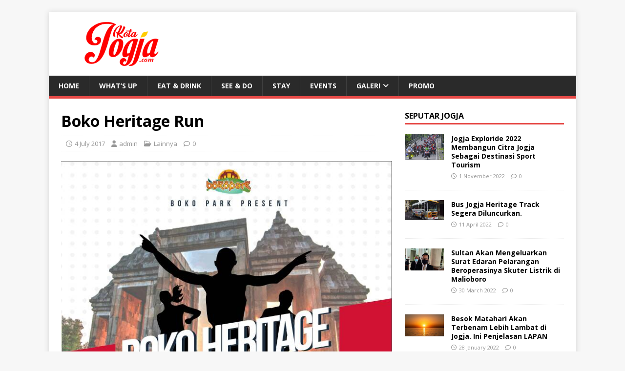

--- FILE ---
content_type: text/html; charset=UTF-8
request_url: https://www.kotajogja.com/8229/boko-heritage-run/
body_size: 10400
content:
<!DOCTYPE html>
<html class="no-js" lang="en-US">
<head>
<meta charset="UTF-8">
<meta name="viewport" content="width=device-width, initial-scale=1.0">
<link rel="profile" href="http://gmpg.org/xfn/11" />
<link rel="pingback" href="https://www.kotajogja.com/xmlrpc.php" />
<meta name='robots' content='index, follow, max-image-preview:large, max-snippet:-1, max-video-preview:-1' />

	<!-- This site is optimized with the Yoast SEO plugin v23.3 - https://yoast.com/wordpress/plugins/seo/ -->
	<title>Boko Heritage Run - kotajogja.com</title>
	<link rel="canonical" href="https://www.kotajogja.com/8229/boko-heritage-run/" />
	<meta property="og:locale" content="en_US" />
	<meta property="og:type" content="article" />
	<meta property="og:title" content="Boko Heritage Run - kotajogja.com" />
	<meta property="og:description" content="Boko Heritage Run Sunday, 10 September 2017 | Start from 06.00 AM @ Parking Area Ratu Boko Ticket Price : 40K 20 May &#8211; 20 [...]" />
	<meta property="og:url" content="https://www.kotajogja.com/8229/boko-heritage-run/" />
	<meta property="og:site_name" content="kotajogja.com" />
	<meta property="article:author" content="https://www.facebook.com/kotajogjacom/" />
	<meta property="article:published_time" content="2017-07-04T09:25:20+00:00" />
	<meta property="og:image" content="https://www.kotajogja.com/wp-content/uploads/2017/07/boko-heritage-run-1.jpg" />
	<meta property="og:image:width" content="692" />
	<meta property="og:image:height" content="975" />
	<meta property="og:image:type" content="image/jpeg" />
	<meta name="author" content="admin" />
	<meta name="twitter:card" content="summary_large_image" />
	<meta name="twitter:creator" content="@https://twitter.com/kota_jogja" />
	<meta name="twitter:label1" content="Written by" />
	<meta name="twitter:data1" content="admin" />
	<script type="application/ld+json" class="yoast-schema-graph">{"@context":"https://schema.org","@graph":[{"@type":"Article","@id":"https://www.kotajogja.com/8229/boko-heritage-run/#article","isPartOf":{"@id":"https://www.kotajogja.com/8229/boko-heritage-run/"},"author":{"name":"admin","@id":"https://www.kotajogja.com/#/schema/person/be5c4349ed520440670dcb0d2c2a45c3"},"headline":"Boko Heritage Run","datePublished":"2017-07-04T09:25:20+00:00","dateModified":"2017-07-04T09:25:20+00:00","mainEntityOfPage":{"@id":"https://www.kotajogja.com/8229/boko-heritage-run/"},"wordCount":35,"publisher":{"@id":"https://www.kotajogja.com/#organization"},"image":{"@id":"https://www.kotajogja.com/8229/boko-heritage-run/#primaryimage"},"thumbnailUrl":"https://www.kotajogja.com/wp-content/uploads/2017/07/boko-heritage-run-1.jpg","keywords":["event jogja"],"articleSection":["Lainnya"],"inLanguage":"en-US"},{"@type":"WebPage","@id":"https://www.kotajogja.com/8229/boko-heritage-run/","url":"https://www.kotajogja.com/8229/boko-heritage-run/","name":"Boko Heritage Run - kotajogja.com","isPartOf":{"@id":"https://www.kotajogja.com/#website"},"primaryImageOfPage":{"@id":"https://www.kotajogja.com/8229/boko-heritage-run/#primaryimage"},"image":{"@id":"https://www.kotajogja.com/8229/boko-heritage-run/#primaryimage"},"thumbnailUrl":"https://www.kotajogja.com/wp-content/uploads/2017/07/boko-heritage-run-1.jpg","datePublished":"2017-07-04T09:25:20+00:00","dateModified":"2017-07-04T09:25:20+00:00","breadcrumb":{"@id":"https://www.kotajogja.com/8229/boko-heritage-run/#breadcrumb"},"inLanguage":"en-US","potentialAction":[{"@type":"ReadAction","target":["https://www.kotajogja.com/8229/boko-heritage-run/"]}]},{"@type":"ImageObject","inLanguage":"en-US","@id":"https://www.kotajogja.com/8229/boko-heritage-run/#primaryimage","url":"https://www.kotajogja.com/wp-content/uploads/2017/07/boko-heritage-run-1.jpg","contentUrl":"https://www.kotajogja.com/wp-content/uploads/2017/07/boko-heritage-run-1.jpg","width":692,"height":975,"caption":"boko heritage run"},{"@type":"BreadcrumbList","@id":"https://www.kotajogja.com/8229/boko-heritage-run/#breadcrumb","itemListElement":[{"@type":"ListItem","position":1,"name":"Beranda","item":"https://www.kotajogja.com/"},{"@type":"ListItem","position":2,"name":"Boko Heritage Run"}]},{"@type":"WebSite","@id":"https://www.kotajogja.com/#website","url":"https://www.kotajogja.com/","name":"kotajogja.com","description":"Portal Informasi Jogja Terlengkap","publisher":{"@id":"https://www.kotajogja.com/#organization"},"potentialAction":[{"@type":"SearchAction","target":{"@type":"EntryPoint","urlTemplate":"https://www.kotajogja.com/?s={search_term_string}"},"query-input":"required name=search_term_string"}],"inLanguage":"en-US"},{"@type":"Organization","@id":"https://www.kotajogja.com/#organization","name":"Kotajogja.com","url":"https://www.kotajogja.com/","logo":{"@type":"ImageObject","inLanguage":"en-US","@id":"https://www.kotajogja.com/#/schema/logo/image/","url":"https://www.kotajogja.com/wp-content/uploads/2017/03/logo-kotajogja-kecil.jpg","contentUrl":"https://www.kotajogja.com/wp-content/uploads/2017/03/logo-kotajogja-kecil.jpg","width":174,"height":109,"caption":"Kotajogja.com"},"image":{"@id":"https://www.kotajogja.com/#/schema/logo/image/"}},{"@type":"Person","@id":"https://www.kotajogja.com/#/schema/person/be5c4349ed520440670dcb0d2c2a45c3","name":"admin","image":{"@type":"ImageObject","inLanguage":"en-US","@id":"https://www.kotajogja.com/#/schema/person/image/","url":"https://secure.gravatar.com/avatar/e32bffc2fbe14c2de780c7ec6966d1c3?s=96&d=mm&r=g","contentUrl":"https://secure.gravatar.com/avatar/e32bffc2fbe14c2de780c7ec6966d1c3?s=96&d=mm&r=g","caption":"admin"},"description":"Tim Redaksi Kotajogja.com | yang mengelola semua konten di kotajogja.com | Untuk saran berkaitan dengan konten silahkan japri via email : kotajogjacom@gmail.com","sameAs":["https://www.kotajogja.com","https://www.facebook.com/kotajogjacom/","https://x.com/https://twitter.com/kota_jogja"],"url":"https://www.kotajogja.com/author/admin/"}]}</script>
	<!-- / Yoast SEO plugin. -->


<link rel='dns-prefetch' href='//fonts.googleapis.com' />
<link rel="alternate" type="application/rss+xml" title="kotajogja.com &raquo; Feed" href="https://www.kotajogja.com/feed/" />
<link rel="alternate" type="application/rss+xml" title="kotajogja.com &raquo; Comments Feed" href="https://www.kotajogja.com/comments/feed/" />
<link rel="alternate" type="application/rss+xml" title="kotajogja.com &raquo; Boko Heritage Run Comments Feed" href="https://www.kotajogja.com/8229/boko-heritage-run/feed/" />
<script type="text/javascript">
/* <![CDATA[ */
window._wpemojiSettings = {"baseUrl":"https:\/\/s.w.org\/images\/core\/emoji\/15.0.3\/72x72\/","ext":".png","svgUrl":"https:\/\/s.w.org\/images\/core\/emoji\/15.0.3\/svg\/","svgExt":".svg","source":{"concatemoji":"https:\/\/www.kotajogja.com\/wp-includes\/js\/wp-emoji-release.min.js?ver=6.6.1"}};
/*! This file is auto-generated */
!function(i,n){var o,s,e;function c(e){try{var t={supportTests:e,timestamp:(new Date).valueOf()};sessionStorage.setItem(o,JSON.stringify(t))}catch(e){}}function p(e,t,n){e.clearRect(0,0,e.canvas.width,e.canvas.height),e.fillText(t,0,0);var t=new Uint32Array(e.getImageData(0,0,e.canvas.width,e.canvas.height).data),r=(e.clearRect(0,0,e.canvas.width,e.canvas.height),e.fillText(n,0,0),new Uint32Array(e.getImageData(0,0,e.canvas.width,e.canvas.height).data));return t.every(function(e,t){return e===r[t]})}function u(e,t,n){switch(t){case"flag":return n(e,"\ud83c\udff3\ufe0f\u200d\u26a7\ufe0f","\ud83c\udff3\ufe0f\u200b\u26a7\ufe0f")?!1:!n(e,"\ud83c\uddfa\ud83c\uddf3","\ud83c\uddfa\u200b\ud83c\uddf3")&&!n(e,"\ud83c\udff4\udb40\udc67\udb40\udc62\udb40\udc65\udb40\udc6e\udb40\udc67\udb40\udc7f","\ud83c\udff4\u200b\udb40\udc67\u200b\udb40\udc62\u200b\udb40\udc65\u200b\udb40\udc6e\u200b\udb40\udc67\u200b\udb40\udc7f");case"emoji":return!n(e,"\ud83d\udc26\u200d\u2b1b","\ud83d\udc26\u200b\u2b1b")}return!1}function f(e,t,n){var r="undefined"!=typeof WorkerGlobalScope&&self instanceof WorkerGlobalScope?new OffscreenCanvas(300,150):i.createElement("canvas"),a=r.getContext("2d",{willReadFrequently:!0}),o=(a.textBaseline="top",a.font="600 32px Arial",{});return e.forEach(function(e){o[e]=t(a,e,n)}),o}function t(e){var t=i.createElement("script");t.src=e,t.defer=!0,i.head.appendChild(t)}"undefined"!=typeof Promise&&(o="wpEmojiSettingsSupports",s=["flag","emoji"],n.supports={everything:!0,everythingExceptFlag:!0},e=new Promise(function(e){i.addEventListener("DOMContentLoaded",e,{once:!0})}),new Promise(function(t){var n=function(){try{var e=JSON.parse(sessionStorage.getItem(o));if("object"==typeof e&&"number"==typeof e.timestamp&&(new Date).valueOf()<e.timestamp+604800&&"object"==typeof e.supportTests)return e.supportTests}catch(e){}return null}();if(!n){if("undefined"!=typeof Worker&&"undefined"!=typeof OffscreenCanvas&&"undefined"!=typeof URL&&URL.createObjectURL&&"undefined"!=typeof Blob)try{var e="postMessage("+f.toString()+"("+[JSON.stringify(s),u.toString(),p.toString()].join(",")+"));",r=new Blob([e],{type:"text/javascript"}),a=new Worker(URL.createObjectURL(r),{name:"wpTestEmojiSupports"});return void(a.onmessage=function(e){c(n=e.data),a.terminate(),t(n)})}catch(e){}c(n=f(s,u,p))}t(n)}).then(function(e){for(var t in e)n.supports[t]=e[t],n.supports.everything=n.supports.everything&&n.supports[t],"flag"!==t&&(n.supports.everythingExceptFlag=n.supports.everythingExceptFlag&&n.supports[t]);n.supports.everythingExceptFlag=n.supports.everythingExceptFlag&&!n.supports.flag,n.DOMReady=!1,n.readyCallback=function(){n.DOMReady=!0}}).then(function(){return e}).then(function(){var e;n.supports.everything||(n.readyCallback(),(e=n.source||{}).concatemoji?t(e.concatemoji):e.wpemoji&&e.twemoji&&(t(e.twemoji),t(e.wpemoji)))}))}((window,document),window._wpemojiSettings);
/* ]]> */
</script>
<style id='wp-emoji-styles-inline-css' type='text/css'>

	img.wp-smiley, img.emoji {
		display: inline !important;
		border: none !important;
		box-shadow: none !important;
		height: 1em !important;
		width: 1em !important;
		margin: 0 0.07em !important;
		vertical-align: -0.1em !important;
		background: none !important;
		padding: 0 !important;
	}
</style>
<link rel='stylesheet' id='wp-block-library-css' href='https://www.kotajogja.com/wp-includes/css/dist/block-library/style.min.css?ver=6.6.1' type='text/css' media='all' />
<style id='classic-theme-styles-inline-css' type='text/css'>
/*! This file is auto-generated */
.wp-block-button__link{color:#fff;background-color:#32373c;border-radius:9999px;box-shadow:none;text-decoration:none;padding:calc(.667em + 2px) calc(1.333em + 2px);font-size:1.125em}.wp-block-file__button{background:#32373c;color:#fff;text-decoration:none}
</style>
<style id='global-styles-inline-css' type='text/css'>
:root{--wp--preset--aspect-ratio--square: 1;--wp--preset--aspect-ratio--4-3: 4/3;--wp--preset--aspect-ratio--3-4: 3/4;--wp--preset--aspect-ratio--3-2: 3/2;--wp--preset--aspect-ratio--2-3: 2/3;--wp--preset--aspect-ratio--16-9: 16/9;--wp--preset--aspect-ratio--9-16: 9/16;--wp--preset--color--black: #000000;--wp--preset--color--cyan-bluish-gray: #abb8c3;--wp--preset--color--white: #ffffff;--wp--preset--color--pale-pink: #f78da7;--wp--preset--color--vivid-red: #cf2e2e;--wp--preset--color--luminous-vivid-orange: #ff6900;--wp--preset--color--luminous-vivid-amber: #fcb900;--wp--preset--color--light-green-cyan: #7bdcb5;--wp--preset--color--vivid-green-cyan: #00d084;--wp--preset--color--pale-cyan-blue: #8ed1fc;--wp--preset--color--vivid-cyan-blue: #0693e3;--wp--preset--color--vivid-purple: #9b51e0;--wp--preset--gradient--vivid-cyan-blue-to-vivid-purple: linear-gradient(135deg,rgba(6,147,227,1) 0%,rgb(155,81,224) 100%);--wp--preset--gradient--light-green-cyan-to-vivid-green-cyan: linear-gradient(135deg,rgb(122,220,180) 0%,rgb(0,208,130) 100%);--wp--preset--gradient--luminous-vivid-amber-to-luminous-vivid-orange: linear-gradient(135deg,rgba(252,185,0,1) 0%,rgba(255,105,0,1) 100%);--wp--preset--gradient--luminous-vivid-orange-to-vivid-red: linear-gradient(135deg,rgba(255,105,0,1) 0%,rgb(207,46,46) 100%);--wp--preset--gradient--very-light-gray-to-cyan-bluish-gray: linear-gradient(135deg,rgb(238,238,238) 0%,rgb(169,184,195) 100%);--wp--preset--gradient--cool-to-warm-spectrum: linear-gradient(135deg,rgb(74,234,220) 0%,rgb(151,120,209) 20%,rgb(207,42,186) 40%,rgb(238,44,130) 60%,rgb(251,105,98) 80%,rgb(254,248,76) 100%);--wp--preset--gradient--blush-light-purple: linear-gradient(135deg,rgb(255,206,236) 0%,rgb(152,150,240) 100%);--wp--preset--gradient--blush-bordeaux: linear-gradient(135deg,rgb(254,205,165) 0%,rgb(254,45,45) 50%,rgb(107,0,62) 100%);--wp--preset--gradient--luminous-dusk: linear-gradient(135deg,rgb(255,203,112) 0%,rgb(199,81,192) 50%,rgb(65,88,208) 100%);--wp--preset--gradient--pale-ocean: linear-gradient(135deg,rgb(255,245,203) 0%,rgb(182,227,212) 50%,rgb(51,167,181) 100%);--wp--preset--gradient--electric-grass: linear-gradient(135deg,rgb(202,248,128) 0%,rgb(113,206,126) 100%);--wp--preset--gradient--midnight: linear-gradient(135deg,rgb(2,3,129) 0%,rgb(40,116,252) 100%);--wp--preset--font-size--small: 13px;--wp--preset--font-size--medium: 20px;--wp--preset--font-size--large: 36px;--wp--preset--font-size--x-large: 42px;--wp--preset--spacing--20: 0.44rem;--wp--preset--spacing--30: 0.67rem;--wp--preset--spacing--40: 1rem;--wp--preset--spacing--50: 1.5rem;--wp--preset--spacing--60: 2.25rem;--wp--preset--spacing--70: 3.38rem;--wp--preset--spacing--80: 5.06rem;--wp--preset--shadow--natural: 6px 6px 9px rgba(0, 0, 0, 0.2);--wp--preset--shadow--deep: 12px 12px 50px rgba(0, 0, 0, 0.4);--wp--preset--shadow--sharp: 6px 6px 0px rgba(0, 0, 0, 0.2);--wp--preset--shadow--outlined: 6px 6px 0px -3px rgba(255, 255, 255, 1), 6px 6px rgba(0, 0, 0, 1);--wp--preset--shadow--crisp: 6px 6px 0px rgba(0, 0, 0, 1);}:where(.is-layout-flex){gap: 0.5em;}:where(.is-layout-grid){gap: 0.5em;}body .is-layout-flex{display: flex;}.is-layout-flex{flex-wrap: wrap;align-items: center;}.is-layout-flex > :is(*, div){margin: 0;}body .is-layout-grid{display: grid;}.is-layout-grid > :is(*, div){margin: 0;}:where(.wp-block-columns.is-layout-flex){gap: 2em;}:where(.wp-block-columns.is-layout-grid){gap: 2em;}:where(.wp-block-post-template.is-layout-flex){gap: 1.25em;}:where(.wp-block-post-template.is-layout-grid){gap: 1.25em;}.has-black-color{color: var(--wp--preset--color--black) !important;}.has-cyan-bluish-gray-color{color: var(--wp--preset--color--cyan-bluish-gray) !important;}.has-white-color{color: var(--wp--preset--color--white) !important;}.has-pale-pink-color{color: var(--wp--preset--color--pale-pink) !important;}.has-vivid-red-color{color: var(--wp--preset--color--vivid-red) !important;}.has-luminous-vivid-orange-color{color: var(--wp--preset--color--luminous-vivid-orange) !important;}.has-luminous-vivid-amber-color{color: var(--wp--preset--color--luminous-vivid-amber) !important;}.has-light-green-cyan-color{color: var(--wp--preset--color--light-green-cyan) !important;}.has-vivid-green-cyan-color{color: var(--wp--preset--color--vivid-green-cyan) !important;}.has-pale-cyan-blue-color{color: var(--wp--preset--color--pale-cyan-blue) !important;}.has-vivid-cyan-blue-color{color: var(--wp--preset--color--vivid-cyan-blue) !important;}.has-vivid-purple-color{color: var(--wp--preset--color--vivid-purple) !important;}.has-black-background-color{background-color: var(--wp--preset--color--black) !important;}.has-cyan-bluish-gray-background-color{background-color: var(--wp--preset--color--cyan-bluish-gray) !important;}.has-white-background-color{background-color: var(--wp--preset--color--white) !important;}.has-pale-pink-background-color{background-color: var(--wp--preset--color--pale-pink) !important;}.has-vivid-red-background-color{background-color: var(--wp--preset--color--vivid-red) !important;}.has-luminous-vivid-orange-background-color{background-color: var(--wp--preset--color--luminous-vivid-orange) !important;}.has-luminous-vivid-amber-background-color{background-color: var(--wp--preset--color--luminous-vivid-amber) !important;}.has-light-green-cyan-background-color{background-color: var(--wp--preset--color--light-green-cyan) !important;}.has-vivid-green-cyan-background-color{background-color: var(--wp--preset--color--vivid-green-cyan) !important;}.has-pale-cyan-blue-background-color{background-color: var(--wp--preset--color--pale-cyan-blue) !important;}.has-vivid-cyan-blue-background-color{background-color: var(--wp--preset--color--vivid-cyan-blue) !important;}.has-vivid-purple-background-color{background-color: var(--wp--preset--color--vivid-purple) !important;}.has-black-border-color{border-color: var(--wp--preset--color--black) !important;}.has-cyan-bluish-gray-border-color{border-color: var(--wp--preset--color--cyan-bluish-gray) !important;}.has-white-border-color{border-color: var(--wp--preset--color--white) !important;}.has-pale-pink-border-color{border-color: var(--wp--preset--color--pale-pink) !important;}.has-vivid-red-border-color{border-color: var(--wp--preset--color--vivid-red) !important;}.has-luminous-vivid-orange-border-color{border-color: var(--wp--preset--color--luminous-vivid-orange) !important;}.has-luminous-vivid-amber-border-color{border-color: var(--wp--preset--color--luminous-vivid-amber) !important;}.has-light-green-cyan-border-color{border-color: var(--wp--preset--color--light-green-cyan) !important;}.has-vivid-green-cyan-border-color{border-color: var(--wp--preset--color--vivid-green-cyan) !important;}.has-pale-cyan-blue-border-color{border-color: var(--wp--preset--color--pale-cyan-blue) !important;}.has-vivid-cyan-blue-border-color{border-color: var(--wp--preset--color--vivid-cyan-blue) !important;}.has-vivid-purple-border-color{border-color: var(--wp--preset--color--vivid-purple) !important;}.has-vivid-cyan-blue-to-vivid-purple-gradient-background{background: var(--wp--preset--gradient--vivid-cyan-blue-to-vivid-purple) !important;}.has-light-green-cyan-to-vivid-green-cyan-gradient-background{background: var(--wp--preset--gradient--light-green-cyan-to-vivid-green-cyan) !important;}.has-luminous-vivid-amber-to-luminous-vivid-orange-gradient-background{background: var(--wp--preset--gradient--luminous-vivid-amber-to-luminous-vivid-orange) !important;}.has-luminous-vivid-orange-to-vivid-red-gradient-background{background: var(--wp--preset--gradient--luminous-vivid-orange-to-vivid-red) !important;}.has-very-light-gray-to-cyan-bluish-gray-gradient-background{background: var(--wp--preset--gradient--very-light-gray-to-cyan-bluish-gray) !important;}.has-cool-to-warm-spectrum-gradient-background{background: var(--wp--preset--gradient--cool-to-warm-spectrum) !important;}.has-blush-light-purple-gradient-background{background: var(--wp--preset--gradient--blush-light-purple) !important;}.has-blush-bordeaux-gradient-background{background: var(--wp--preset--gradient--blush-bordeaux) !important;}.has-luminous-dusk-gradient-background{background: var(--wp--preset--gradient--luminous-dusk) !important;}.has-pale-ocean-gradient-background{background: var(--wp--preset--gradient--pale-ocean) !important;}.has-electric-grass-gradient-background{background: var(--wp--preset--gradient--electric-grass) !important;}.has-midnight-gradient-background{background: var(--wp--preset--gradient--midnight) !important;}.has-small-font-size{font-size: var(--wp--preset--font-size--small) !important;}.has-medium-font-size{font-size: var(--wp--preset--font-size--medium) !important;}.has-large-font-size{font-size: var(--wp--preset--font-size--large) !important;}.has-x-large-font-size{font-size: var(--wp--preset--font-size--x-large) !important;}
:where(.wp-block-post-template.is-layout-flex){gap: 1.25em;}:where(.wp-block-post-template.is-layout-grid){gap: 1.25em;}
:where(.wp-block-columns.is-layout-flex){gap: 2em;}:where(.wp-block-columns.is-layout-grid){gap: 2em;}
:root :where(.wp-block-pullquote){font-size: 1.5em;line-height: 1.6;}
</style>
<link rel='stylesheet' id='mh-google-fonts-css' href='https://fonts.googleapis.com/css?family=Open+Sans:400,400italic,700,600' type='text/css' media='all' />
<link rel='stylesheet' id='mh-magazine-lite-css' href='https://www.kotajogja.com/wp-content/themes/mh-magazine-lite/style.css?ver=2.10.0' type='text/css' media='all' />
<link rel='stylesheet' id='mh-font-awesome-css' href='https://www.kotajogja.com/wp-content/themes/mh-magazine-lite/includes/font-awesome.min.css' type='text/css' media='all' />
<script type="text/javascript" src="https://www.kotajogja.com/wp-includes/js/jquery/jquery.min.js?ver=3.7.1" id="jquery-core-js"></script>
<script type="text/javascript" src="https://www.kotajogja.com/wp-includes/js/jquery/jquery-migrate.min.js?ver=3.4.1" id="jquery-migrate-js"></script>
<script type="text/javascript" id="mh-scripts-js-extra">
/* <![CDATA[ */
var mh_magazine = {"text":{"toggle_menu":"Toggle Menu"}};
/* ]]> */
</script>
<script type="text/javascript" src="https://www.kotajogja.com/wp-content/themes/mh-magazine-lite/js/scripts.js?ver=2.10.0" id="mh-scripts-js"></script>
<link rel="https://api.w.org/" href="https://www.kotajogja.com/wp-json/" /><link rel="alternate" title="JSON" type="application/json" href="https://www.kotajogja.com/wp-json/wp/v2/posts/8229" /><link rel="EditURI" type="application/rsd+xml" title="RSD" href="https://www.kotajogja.com/xmlrpc.php?rsd" />
<link rel='shortlink' href='https://www.kotajogja.com/?p=8229' />
<link rel="alternate" title="oEmbed (JSON)" type="application/json+oembed" href="https://www.kotajogja.com/wp-json/oembed/1.0/embed?url=https%3A%2F%2Fwww.kotajogja.com%2F8229%2Fboko-heritage-run%2F" />
<link rel="alternate" title="oEmbed (XML)" type="text/xml+oembed" href="https://www.kotajogja.com/wp-json/oembed/1.0/embed?url=https%3A%2F%2Fwww.kotajogja.com%2F8229%2Fboko-heritage-run%2F&#038;format=xml" />
<script type="text/javascript">
(function(url){
	if(/(?:Chrome\/26\.0\.1410\.63 Safari\/537\.31|WordfenceTestMonBot)/.test(navigator.userAgent)){ return; }
	var addEvent = function(evt, handler) {
		if (window.addEventListener) {
			document.addEventListener(evt, handler, false);
		} else if (window.attachEvent) {
			document.attachEvent('on' + evt, handler);
		}
	};
	var removeEvent = function(evt, handler) {
		if (window.removeEventListener) {
			document.removeEventListener(evt, handler, false);
		} else if (window.detachEvent) {
			document.detachEvent('on' + evt, handler);
		}
	};
	var evts = 'contextmenu dblclick drag dragend dragenter dragleave dragover dragstart drop keydown keypress keyup mousedown mousemove mouseout mouseover mouseup mousewheel scroll'.split(' ');
	var logHuman = function() {
		if (window.wfLogHumanRan) { return; }
		window.wfLogHumanRan = true;
		var wfscr = document.createElement('script');
		wfscr.type = 'text/javascript';
		wfscr.async = true;
		wfscr.src = url + '&r=' + Math.random();
		(document.getElementsByTagName('head')[0]||document.getElementsByTagName('body')[0]).appendChild(wfscr);
		for (var i = 0; i < evts.length; i++) {
			removeEvent(evts[i], logHuman);
		}
	};
	for (var i = 0; i < evts.length; i++) {
		addEvent(evts[i], logHuman);
	}
})('//www.kotajogja.com/?wordfence_lh=1&hid=10A428F79851A044D312A3D334953336');
</script><!--[if lt IE 9]>
<script src="https://www.kotajogja.com/wp-content/themes/mh-magazine-lite/js/css3-mediaqueries.js"></script>
<![endif]-->
</head>
<body id="mh-mobile" class="post-template-default single single-post postid-8229 single-format-standard wp-custom-logo mh-right-sb" itemscope="itemscope" itemtype="https://schema.org/WebPage">
<div class="mh-container mh-container-outer">
<div class="mh-header-mobile-nav mh-clearfix"></div>
<header class="mh-header" itemscope="itemscope" itemtype="https://schema.org/WPHeader">
	<div class="mh-container mh-container-inner mh-row mh-clearfix">
		<div class="mh-custom-header mh-clearfix">
<div class="mh-site-identity">
<div class="mh-site-logo" role="banner" itemscope="itemscope" itemtype="https://schema.org/Brand">
<a href="https://www.kotajogja.com/" class="custom-logo-link" rel="home"><img width="272" height="90" src="https://www.kotajogja.com/wp-content/uploads/2017/03/logo-kotajogja-new-1.png" class="custom-logo" alt="kotajogja.com" decoding="async" /></a></div>
</div>
</div>
	</div>
	<div class="mh-main-nav-wrap">
		<nav class="mh-navigation mh-main-nav mh-container mh-container-inner mh-clearfix" itemscope="itemscope" itemtype="https://schema.org/SiteNavigationElement">
			<div class="menu-td-demo-header-menu-container"><ul id="menu-td-demo-header-menu" class="menu"><li id="menu-item-18543" class="menu-item menu-item-type-custom menu-item-object-custom menu-item-home menu-item-18543"><a href="https://www.kotajogja.com/">Home</a></li>
<li id="menu-item-46" class="menu-item menu-item-type-taxonomy menu-item-object-category menu-item-46"><a href="https://www.kotajogja.com/info/">What&#8217;s Up</a></li>
<li id="menu-item-10215" class="menu-item menu-item-type-taxonomy menu-item-object-category menu-item-10215"><a href="https://www.kotajogja.com/kuliner/">Eat &#038; Drink</a></li>
<li id="menu-item-9659" class="menu-item menu-item-type-taxonomy menu-item-object-category menu-item-9659"><a href="https://www.kotajogja.com/wisata/">See &#038; Do</a></li>
<li id="menu-item-9691" class="menu-item menu-item-type-taxonomy menu-item-object-category menu-item-9691"><a href="https://www.kotajogja.com/hotel/">Stay</a></li>
<li id="menu-item-10068" class="menu-item menu-item-type-taxonomy menu-item-object-category current-post-ancestor menu-item-10068"><a href="https://www.kotajogja.com/event/">Events</a></li>
<li id="menu-item-9782" class="menu-item menu-item-type-custom menu-item-object-custom menu-item-has-children menu-item-9782"><a href="#">Galeri</a>
<ul class="sub-menu">
	<li id="menu-item-9783" class="menu-item menu-item-type-taxonomy menu-item-object-category menu-item-9783"><a href="https://www.kotajogja.com/foto-jogja/">Foto</a></li>
	<li id="menu-item-10067" class="menu-item menu-item-type-taxonomy menu-item-object-category menu-item-10067"><a href="https://www.kotajogja.com/video/">Video</a></li>
</ul>
</li>
<li id="menu-item-10219" class="menu-item menu-item-type-taxonomy menu-item-object-category menu-item-10219"><a href="https://www.kotajogja.com/hotpromo/">Promo</a></li>
</ul></div>		</nav>
	</div>
</header><div class="mh-wrapper mh-clearfix">
	<div id="main-content" class="mh-content" role="main" itemprop="mainContentOfPage"><article id="post-8229" class="post-8229 post type-post status-publish format-standard has-post-thumbnail hentry category-lainnya tag-event-jogja">
	<header class="entry-header mh-clearfix"><h1 class="entry-title">Boko Heritage Run</h1><p class="mh-meta entry-meta">
<span class="entry-meta-date updated"><i class="far fa-clock"></i><a href="https://www.kotajogja.com/date/2017/07/">4 July 2017</a></span>
<span class="entry-meta-author author vcard"><i class="fa fa-user"></i><a class="fn" href="https://www.kotajogja.com/author/admin/">admin</a></span>
<span class="entry-meta-categories"><i class="far fa-folder-open"></i><a href="https://www.kotajogja.com/event/lainnya/" rel="category tag">Lainnya</a></span>
<span class="entry-meta-comments"><i class="far fa-comment"></i><a class="mh-comment-scroll" href="https://www.kotajogja.com/8229/boko-heritage-run/#mh-comments">0</a></span>
</p>
	</header>
		<div class="entry-content mh-clearfix">
<figure class="entry-thumbnail">
<img src="https://www.kotajogja.com/wp-content/uploads/2017/07/boko-heritage-run-1.jpg" alt="boko heritage run" title="boko-heritage-run" />
</figure>
<p>Boko Heritage Run<br />
Sunday, 10 September 2017 | Start from 06.00 AM<br />
@ Parking Area Ratu Boko<br />
Ticket Price : 40K 20 May &#8211; 20 July 2017 | 50K 21 July &#8211; 16 August 2017 | 60K 17 August &#8211; 5 September 2017<br />
&nbsp;<br />
&nbsp;<br />
&nbsp;<br />
&nbsp;<br />
&nbsp;<br />
&nbsp;</p>
	</div><div class="entry-tags mh-clearfix"><i class="fa fa-tag"></i><ul><li><a href="https://www.kotajogja.com/tag/event-jogja/" rel="tag">event jogja</a></li></ul></div></article><div class="mh-author-box mh-clearfix">
	<figure class="mh-author-box-avatar">
		<img alt='' src='https://secure.gravatar.com/avatar/e32bffc2fbe14c2de780c7ec6966d1c3?s=90&#038;d=mm&#038;r=g' srcset='https://secure.gravatar.com/avatar/e32bffc2fbe14c2de780c7ec6966d1c3?s=180&#038;d=mm&#038;r=g 2x' class='avatar avatar-90 photo' height='90' width='90' decoding='async'/>	</figure>
	<div class="mh-author-box-header">
		<span class="mh-author-box-name">
			About admin		</span>
					<span class="mh-author-box-postcount">
				<a href="https://www.kotajogja.com/author/admin/" title="More articles written by admin'">
					2372 Articles				</a>
			</span>
			</div>
			<div class="mh-author-box-bio">
			Tim Redaksi Kotajogja.com | yang mengelola semua konten di kotajogja.com | Untuk saran berkaitan dengan konten silahkan japri via email : kotajogjacom@gmail.com		</div>
	</div><nav class="mh-post-nav mh-row mh-clearfix" itemscope="itemscope" itemtype="https://schema.org/SiteNavigationElement">
<div class="mh-col-1-2 mh-post-nav-item mh-post-nav-prev">
<a href="https://www.kotajogja.com/8226/indonesia-menyanyikan-puisi-2017-badai-di-atas-kepalanya/" rel="prev"><img width="34" height="60" src="https://www.kotajogja.com/wp-content/uploads/2017/07/pertunjukan-musik-1.jpg" class="attachment-mh-magazine-lite-small size-mh-magazine-lite-small wp-post-image" alt="indonesia menyanyikan puisi" decoding="async" srcset="https://www.kotajogja.com/wp-content/uploads/2017/07/pertunjukan-musik-1.jpg 686w, https://www.kotajogja.com/wp-content/uploads/2017/07/pertunjukan-musik-1-172x300.jpg 172w, https://www.kotajogja.com/wp-content/uploads/2017/07/pertunjukan-musik-1-585x1024.jpg 585w, https://www.kotajogja.com/wp-content/uploads/2017/07/pertunjukan-musik-1-240x420.jpg 240w" sizes="(max-width: 34px) 100vw, 34px" /><span>Previous</span><p>Indonesia Menyanyikan Puisi 2017 &#039;Badai Di atas Kepalanya&#039;</p></a></div>
<div class="mh-col-1-2 mh-post-nav-item mh-post-nav-next">
<a href="https://www.kotajogja.com/8233/grebeg-selarong-2017/" rel="next"><img width="59" height="60" src="https://www.kotajogja.com/wp-content/uploads/2017/07/grebeg-selarong-1.jpg" class="attachment-mh-magazine-lite-small size-mh-magazine-lite-small wp-post-image" alt="grebeg selarong" decoding="async" srcset="https://www.kotajogja.com/wp-content/uploads/2017/07/grebeg-selarong-1.jpg 586w, https://www.kotajogja.com/wp-content/uploads/2017/07/grebeg-selarong-1-150x150.jpg 150w, https://www.kotajogja.com/wp-content/uploads/2017/07/grebeg-selarong-1-294x300.jpg 294w, https://www.kotajogja.com/wp-content/uploads/2017/07/grebeg-selarong-1-356x364.jpg 356w, https://www.kotajogja.com/wp-content/uploads/2017/07/grebeg-selarong-1-412x420.jpg 412w" sizes="(max-width: 59px) 100vw, 59px" /><span>Next</span><p>Grebeg Selarong 2017</p></a></div>
</nav>
	</div>
	<aside class="mh-widget-col-1 mh-sidebar" itemscope="itemscope" itemtype="https://schema.org/WPSideBar"><div id="mh_custom_posts-3" class="mh-widget mh_custom_posts"><h4 class="mh-widget-title"><span class="mh-widget-title-inner"><a href="https://www.kotajogja.com/info/berita/" class="mh-widget-title-link">Seputar Jogja</a></span></h4>			<ul class="mh-custom-posts-widget mh-clearfix">					<li class="post-18469 mh-custom-posts-item mh-custom-posts-small mh-clearfix">
						<figure class="mh-custom-posts-thumb">
							<a href="https://www.kotajogja.com/18469/jogja-exploride-2022-membangun-citra-jogja-sebagai-destinasi-sport-tourism/" title="Jogja Exploride 2022 Membangun Citra Jogja Sebagai Destinasi Sport Tourism"><img width="80" height="53" src="https://www.kotajogja.com/wp-content/uploads/2022/11/jogjaexploride2022-5.jpg" class="attachment-mh-magazine-lite-small size-mh-magazine-lite-small wp-post-image" alt="" decoding="async" loading="lazy" srcset="https://www.kotajogja.com/wp-content/uploads/2022/11/jogjaexploride2022-5.jpg 1800w, https://www.kotajogja.com/wp-content/uploads/2022/11/jogjaexploride2022-5-300x199.jpg 300w, https://www.kotajogja.com/wp-content/uploads/2022/11/jogjaexploride2022-5-1024x679.jpg 1024w, https://www.kotajogja.com/wp-content/uploads/2022/11/jogjaexploride2022-5-768x509.jpg 768w, https://www.kotajogja.com/wp-content/uploads/2022/11/jogjaexploride2022-5-1536x1018.jpg 1536w, https://www.kotajogja.com/wp-content/uploads/2022/11/jogjaexploride2022-5-696x461.jpg 696w, https://www.kotajogja.com/wp-content/uploads/2022/11/jogjaexploride2022-5-1068x708.jpg 1068w, https://www.kotajogja.com/wp-content/uploads/2022/11/jogjaexploride2022-5-634x420.jpg 634w, https://www.kotajogja.com/wp-content/uploads/2022/11/jogjaexploride2022-5-741x486.jpg 741w" sizes="(max-width: 80px) 100vw, 80px" />							</a>
						</figure>
						<div class="mh-custom-posts-header">
							<p class="mh-custom-posts-small-title">
								<a href="https://www.kotajogja.com/18469/jogja-exploride-2022-membangun-citra-jogja-sebagai-destinasi-sport-tourism/" title="Jogja Exploride 2022 Membangun Citra Jogja Sebagai Destinasi Sport Tourism">
									Jogja Exploride 2022 Membangun Citra Jogja Sebagai Destinasi Sport Tourism								</a>
							</p>
							<div class="mh-meta mh-custom-posts-meta">
								<span class="mh-meta-date updated"><i class="far fa-clock"></i>1 November 2022</span>
<span class="mh-meta-comments"><i class="far fa-comment"></i><a class="mh-comment-count-link" href="https://www.kotajogja.com/18469/jogja-exploride-2022-membangun-citra-jogja-sebagai-destinasi-sport-tourism/#mh-comments">0</a></span>
							</div>
						</div>
					</li>					<li class="post-18305 mh-custom-posts-item mh-custom-posts-small mh-clearfix">
						<figure class="mh-custom-posts-thumb">
							<a href="https://www.kotajogja.com/18305/bus-jogja-heritage-track-segera-diluncurkan/" title="Bus Jogja Heritage Track Segera Diluncurkan."><img width="80" height="40" src="https://www.kotajogja.com/wp-content/uploads/2022/04/Jogja-Heritage-Track.jpg" class="attachment-mh-magazine-lite-small size-mh-magazine-lite-small wp-post-image" alt="" decoding="async" loading="lazy" srcset="https://www.kotajogja.com/wp-content/uploads/2022/04/Jogja-Heritage-Track.jpg 750w, https://www.kotajogja.com/wp-content/uploads/2022/04/Jogja-Heritage-Track-300x150.jpg 300w, https://www.kotajogja.com/wp-content/uploads/2022/04/Jogja-Heritage-Track-696x348.jpg 696w, https://www.kotajogja.com/wp-content/uploads/2022/04/Jogja-Heritage-Track-324x160.jpg 324w, https://www.kotajogja.com/wp-content/uploads/2022/04/Jogja-Heritage-Track-533x261.jpg 533w, https://www.kotajogja.com/wp-content/uploads/2022/04/Jogja-Heritage-Track-741x375.jpg 741w" sizes="(max-width: 80px) 100vw, 80px" />							</a>
						</figure>
						<div class="mh-custom-posts-header">
							<p class="mh-custom-posts-small-title">
								<a href="https://www.kotajogja.com/18305/bus-jogja-heritage-track-segera-diluncurkan/" title="Bus Jogja Heritage Track Segera Diluncurkan.">
									Bus Jogja Heritage Track Segera Diluncurkan.								</a>
							</p>
							<div class="mh-meta mh-custom-posts-meta">
								<span class="mh-meta-date updated"><i class="far fa-clock"></i>11 April 2022</span>
<span class="mh-meta-comments"><i class="far fa-comment"></i><a class="mh-comment-count-link" href="https://www.kotajogja.com/18305/bus-jogja-heritage-track-segera-diluncurkan/#mh-comments">0</a></span>
							</div>
						</div>
					</li>					<li class="post-18296 mh-custom-posts-item mh-custom-posts-small mh-clearfix">
						<figure class="mh-custom-posts-thumb">
							<a href="https://www.kotajogja.com/18296/sultan-bakal-mengeluarkan-surat-edaran-terkait-pelarangan-beroperasinya-skuter-listrik-di-malioboro/" title="Sultan Akan Mengeluarkan Surat Edaran Pelarangan Beroperasinya Skuter Listrik di Malioboro"><img width="80" height="45" src="https://www.kotajogja.com/wp-content/uploads/2022/03/Pekan-Ini-Sri-Sultan-HB-X-Bakal-Larang-Skuter-Listrik-di-Tugu-Malioboro.jpg" class="attachment-mh-magazine-lite-small size-mh-magazine-lite-small wp-post-image" alt="" decoding="async" loading="lazy" srcset="https://www.kotajogja.com/wp-content/uploads/2022/03/Pekan-Ini-Sri-Sultan-HB-X-Bakal-Larang-Skuter-Listrik-di-Tugu-Malioboro.jpg 700w, https://www.kotajogja.com/wp-content/uploads/2022/03/Pekan-Ini-Sri-Sultan-HB-X-Bakal-Larang-Skuter-Listrik-di-Tugu-Malioboro-300x168.jpg 300w, https://www.kotajogja.com/wp-content/uploads/2022/03/Pekan-Ini-Sri-Sultan-HB-X-Bakal-Larang-Skuter-Listrik-di-Tugu-Malioboro-696x385.jpg 696w" sizes="(max-width: 80px) 100vw, 80px" />							</a>
						</figure>
						<div class="mh-custom-posts-header">
							<p class="mh-custom-posts-small-title">
								<a href="https://www.kotajogja.com/18296/sultan-bakal-mengeluarkan-surat-edaran-terkait-pelarangan-beroperasinya-skuter-listrik-di-malioboro/" title="Sultan Akan Mengeluarkan Surat Edaran Pelarangan Beroperasinya Skuter Listrik di Malioboro">
									Sultan Akan Mengeluarkan Surat Edaran Pelarangan Beroperasinya Skuter Listrik di Malioboro								</a>
							</p>
							<div class="mh-meta mh-custom-posts-meta">
								<span class="mh-meta-date updated"><i class="far fa-clock"></i>30 March 2022</span>
<span class="mh-meta-comments"><i class="far fa-comment"></i><a class="mh-comment-count-link" href="https://www.kotajogja.com/18296/sultan-bakal-mengeluarkan-surat-edaran-terkait-pelarangan-beroperasinya-skuter-listrik-di-malioboro/#mh-comments">0</a></span>
							</div>
						</div>
					</li>					<li class="post-18266 mh-custom-posts-item mh-custom-posts-small mh-clearfix">
						<figure class="mh-custom-posts-thumb">
							<a href="https://www.kotajogja.com/18266/besok-matahari-akan-terbenam-lebih-lambat-di-jogja-ini-penjelasan-lapan/" title="Besok Matahari Akan Terbenam Lebih Lambat di Jogja. Ini Penjelasan LAPAN"><img width="80" height="45" src="https://www.kotajogja.com/wp-content/uploads/2022/01/akhir-januari-2022-matahari-terbenam-lebih-lambat-di-tiga-pulau-di-indonesia-apa-dampaknya.jpg" class="attachment-mh-magazine-lite-small size-mh-magazine-lite-small wp-post-image" alt="" decoding="async" loading="lazy" srcset="https://www.kotajogja.com/wp-content/uploads/2022/01/akhir-januari-2022-matahari-terbenam-lebih-lambat-di-tiga-pulau-di-indonesia-apa-dampaknya.jpg 700w, https://www.kotajogja.com/wp-content/uploads/2022/01/akhir-januari-2022-matahari-terbenam-lebih-lambat-di-tiga-pulau-di-indonesia-apa-dampaknya-300x168.jpg 300w, https://www.kotajogja.com/wp-content/uploads/2022/01/akhir-januari-2022-matahari-terbenam-lebih-lambat-di-tiga-pulau-di-indonesia-apa-dampaknya-696x385.jpg 696w" sizes="(max-width: 80px) 100vw, 80px" />							</a>
						</figure>
						<div class="mh-custom-posts-header">
							<p class="mh-custom-posts-small-title">
								<a href="https://www.kotajogja.com/18266/besok-matahari-akan-terbenam-lebih-lambat-di-jogja-ini-penjelasan-lapan/" title="Besok Matahari Akan Terbenam Lebih Lambat di Jogja. Ini Penjelasan LAPAN">
									Besok Matahari Akan Terbenam Lebih Lambat di Jogja. Ini Penjelasan LAPAN								</a>
							</p>
							<div class="mh-meta mh-custom-posts-meta">
								<span class="mh-meta-date updated"><i class="far fa-clock"></i>28 January 2022</span>
<span class="mh-meta-comments"><i class="far fa-comment"></i><a class="mh-comment-count-link" href="https://www.kotajogja.com/18266/besok-matahari-akan-terbenam-lebih-lambat-di-jogja-ini-penjelasan-lapan/#mh-comments">0</a></span>
							</div>
						</div>
					</li>					<li class="post-18263 mh-custom-posts-item mh-custom-posts-small mh-clearfix">
						<figure class="mh-custom-posts-thumb">
							<a href="https://www.kotajogja.com/18263/warga-bantul-ciptakan-robot-transformers-raksasa-dari-barang-bekas/" title="Warga Bantul Ciptakan Robot Transformers Raksasa dari Barang Bekas"><img width="80" height="60" src="https://www.kotajogja.com/wp-content/uploads/2022/01/IMG_20211007_123626.jpg" class="attachment-mh-magazine-lite-small size-mh-magazine-lite-small wp-post-image" alt="" decoding="async" loading="lazy" srcset="https://www.kotajogja.com/wp-content/uploads/2022/01/IMG_20211007_123626.jpg 650w, https://www.kotajogja.com/wp-content/uploads/2022/01/IMG_20211007_123626-300x225.jpg 300w, https://www.kotajogja.com/wp-content/uploads/2022/01/IMG_20211007_123626-485x360.jpg 485w, https://www.kotajogja.com/wp-content/uploads/2022/01/IMG_20211007_123626-559x420.jpg 559w, https://www.kotajogja.com/wp-content/uploads/2022/01/IMG_20211007_123626-80x60.jpg 80w, https://www.kotajogja.com/wp-content/uploads/2022/01/IMG_20211007_123626-265x198.jpg 265w" sizes="(max-width: 80px) 100vw, 80px" />							</a>
						</figure>
						<div class="mh-custom-posts-header">
							<p class="mh-custom-posts-small-title">
								<a href="https://www.kotajogja.com/18263/warga-bantul-ciptakan-robot-transformers-raksasa-dari-barang-bekas/" title="Warga Bantul Ciptakan Robot Transformers Raksasa dari Barang Bekas">
									Warga Bantul Ciptakan Robot Transformers Raksasa dari Barang Bekas								</a>
							</p>
							<div class="mh-meta mh-custom-posts-meta">
								<span class="mh-meta-date updated"><i class="far fa-clock"></i>12 January 2022</span>
<span class="mh-meta-comments"><i class="far fa-comment"></i><a class="mh-comment-count-link" href="https://www.kotajogja.com/18263/warga-bantul-ciptakan-robot-transformers-raksasa-dari-barang-bekas/#mh-comments">0</a></span>
							</div>
						</div>
					</li>        	</ul></div><div id="mh_magazine_lite_posts_stacked-3" class="mh-widget mh_magazine_lite_posts_stacked"><h4 class="mh-widget-title"><span class="mh-widget-title-inner"><a href="https://www.kotajogja.com/info/hitzz-in-jogja/" class="mh-widget-title-link">Dolan Jogja</a></span></h4><div class="mh-posts-stacked-widget mh-clearfix">
							<div class="mh-posts-stacked-wrap mh-posts-stacked-large">
								<div class="post-17236 mh-posts-stacked-content">
									<div class="mh-posts-stacked-thumb mh-posts-stacked-thumb-large">
										<a class="mh-posts-stacked-overlay mh-posts-stacked-overlay-large" href="https://www.kotajogja.com/17236/4-minuman-unik-ini-yang-wajib-di-coba-sahabat-jogja/"></a><img width="636" height="509" src="https://www.kotajogja.com/wp-content/uploads/2020/11/Brown-Soft-and-Dainty-Fashion-Moodboard-Photo-Collage-min.png" class="attachment-mh-magazine-lite-large size-mh-magazine-lite-large wp-post-image" alt="" decoding="async" loading="lazy" srcset="https://www.kotajogja.com/wp-content/uploads/2020/11/Brown-Soft-and-Dainty-Fashion-Moodboard-Photo-Collage-min.png 2000w, https://www.kotajogja.com/wp-content/uploads/2020/11/Brown-Soft-and-Dainty-Fashion-Moodboard-Photo-Collage-min-300x240.png 300w, https://www.kotajogja.com/wp-content/uploads/2020/11/Brown-Soft-and-Dainty-Fashion-Moodboard-Photo-Collage-min-1024x819.png 1024w, https://www.kotajogja.com/wp-content/uploads/2020/11/Brown-Soft-and-Dainty-Fashion-Moodboard-Photo-Collage-min-768x614.png 768w, https://www.kotajogja.com/wp-content/uploads/2020/11/Brown-Soft-and-Dainty-Fashion-Moodboard-Photo-Collage-min-1536x1229.png 1536w, https://www.kotajogja.com/wp-content/uploads/2020/11/Brown-Soft-and-Dainty-Fashion-Moodboard-Photo-Collage-min-696x557.png 696w, https://www.kotajogja.com/wp-content/uploads/2020/11/Brown-Soft-and-Dainty-Fashion-Moodboard-Photo-Collage-min-1068x854.png 1068w, https://www.kotajogja.com/wp-content/uploads/2020/11/Brown-Soft-and-Dainty-Fashion-Moodboard-Photo-Collage-min-1920x1536.png 1920w, https://www.kotajogja.com/wp-content/uploads/2020/11/Brown-Soft-and-Dainty-Fashion-Moodboard-Photo-Collage-min-525x420.png 525w" sizes="(max-width: 636px) 100vw, 636px" />										<article class="mh-posts-stacked-item">
											<h3 class="mh-posts-stacked-title mh-posts-stacked-title-large">
												<a href="https://www.kotajogja.com/17236/4-minuman-unik-ini-yang-wajib-di-coba-sahabat-jogja/" title="4 Minuman Unik Jogja Yang Wajib Di Coba Nihh" rel="bookmark">
													4 Minuman Unik Jogja Yang Wajib Di Coba Nihh												</a>
											</h3>
											<div class="mh-posts-stacked-meta mh-posts-stacked-meta-large">
												<span class="mh-meta-date updated"><i class="far fa-clock"></i>26 November 2020</span>
<span class="mh-meta-comments"><i class="far fa-comment"></i><a class="mh-comment-count-link" href="https://www.kotajogja.com/17236/4-minuman-unik-ini-yang-wajib-di-coba-sahabat-jogja/#mh-comments">0</a></span>
											</div>
										</article>
									</div>
								</div>
							</div><div class="mh-posts-stacked-wrap mh-posts-stacked-columns mh-clearfix">
							<div class="mh-posts-stacked-wrap mh-posts-stacked-small">
								<div class="post-15843 mh-posts-stacked-content">
									<div class="mh-posts-stacked-thumb mh-posts-stacked-thumb-small">
										<a class="mh-posts-stacked-overlay mh-posts-stacked-overlay-small" href="https://www.kotajogja.com/15843/ladang-jagung-di-jogja-ini-jadi-spot-foto-hits-di-media-sosial/"></a><img width="326" height="183" src="https://www.kotajogja.com/wp-content/uploads/2019/12/ladang-jagung.jpg" class="attachment-mh-magazine-lite-medium size-mh-magazine-lite-medium wp-post-image" alt="" decoding="async" loading="lazy" srcset="https://www.kotajogja.com/wp-content/uploads/2019/12/ladang-jagung.jpg 700w, https://www.kotajogja.com/wp-content/uploads/2019/12/ladang-jagung-300x168.jpg 300w, https://www.kotajogja.com/wp-content/uploads/2019/12/ladang-jagung-696x391.jpg 696w" sizes="(max-width: 326px) 100vw, 326px" />										<article class="mh-posts-stacked-item">
											<h3 class="mh-posts-stacked-title mh-posts-stacked-title-small">
												<a href="https://www.kotajogja.com/15843/ladang-jagung-di-jogja-ini-jadi-spot-foto-hits-di-media-sosial/" title="Ladang Jagung di Jogja ini Jadi Spot Foto Hits di Media Sosial." rel="bookmark">
													Ladang Jagung di Jogja ini Jadi Spot Foto Hits di Media Sosial.												</a>
											</h3>
											<div class="mh-posts-stacked-meta mh-posts-stacked-meta-small">
												<span class="mh-meta-date updated"><i class="far fa-clock"></i>11 December 2019</span>
<span class="mh-meta-comments"><i class="far fa-comment"></i><a class="mh-comment-count-link" href="https://www.kotajogja.com/15843/ladang-jagung-di-jogja-ini-jadi-spot-foto-hits-di-media-sosial/#mh-comments">0</a></span>
											</div>
										</article>
									</div>
								</div>
							</div>							<div class="mh-posts-stacked-wrap mh-posts-stacked-small">
								<div class="post-14675 mh-posts-stacked-content">
									<div class="mh-posts-stacked-thumb mh-posts-stacked-thumb-small">
										<a class="mh-posts-stacked-overlay mh-posts-stacked-overlay-small" href="https://www.kotajogja.com/14675/hikmah-nur-syafa-polisi-cantik-asal-bantul-menjadi-pasukan-perdamaian-pbb-di-afrika-tengah/"></a><img width="196" height="245" src="https://www.kotajogja.com/wp-content/uploads/2019/08/hikmanursyaa.jpg" class="attachment-mh-magazine-lite-medium size-mh-magazine-lite-medium wp-post-image" alt="Hikmah Syafa" decoding="async" loading="lazy" srcset="https://www.kotajogja.com/wp-content/uploads/2019/08/hikmanursyaa.jpg 1080w, https://www.kotajogja.com/wp-content/uploads/2019/08/hikmanursyaa-240x300.jpg 240w, https://www.kotajogja.com/wp-content/uploads/2019/08/hikmanursyaa-768x959.jpg 768w, https://www.kotajogja.com/wp-content/uploads/2019/08/hikmanursyaa-820x1024.jpg 820w, https://www.kotajogja.com/wp-content/uploads/2019/08/hikmanursyaa-696x869.jpg 696w, https://www.kotajogja.com/wp-content/uploads/2019/08/hikmanursyaa-1068x1334.jpg 1068w, https://www.kotajogja.com/wp-content/uploads/2019/08/hikmanursyaa-336x420.jpg 336w" sizes="(max-width: 196px) 100vw, 196px" />										<article class="mh-posts-stacked-item">
											<h3 class="mh-posts-stacked-title mh-posts-stacked-title-small">
												<a href="https://www.kotajogja.com/14675/hikmah-nur-syafa-polisi-cantik-asal-bantul-menjadi-pasukan-perdamaian-pbb-di-afrika-tengah/" title="Hikmah Nur Syafa, Polisi Cantik Asal Bantul Menjadi Pasukan Perdamaian PBB di Afrika Tengah." rel="bookmark">
													Hikmah Nur Syafa, Polisi Cantik Asal Bantul Menjadi Pasukan Perdamaian PBB di Afrika Tengah.												</a>
											</h3>
											<div class="mh-posts-stacked-meta mh-posts-stacked-meta-small">
												<span class="mh-meta-date updated"><i class="far fa-clock"></i>14 August 2019</span>
<span class="mh-meta-comments"><i class="far fa-comment"></i><a class="mh-comment-count-link" href="https://www.kotajogja.com/14675/hikmah-nur-syafa-polisi-cantik-asal-bantul-menjadi-pasukan-perdamaian-pbb-di-afrika-tengah/#mh-comments">0</a></span>
											</div>
										</article>
									</div>
								</div>
							</div>							<div class="mh-posts-stacked-wrap mh-posts-stacked-small">
								<div class="post-14555 mh-posts-stacked-content">
									<div class="mh-posts-stacked-thumb mh-posts-stacked-thumb-small">
										<a class="mh-posts-stacked-overlay mh-posts-stacked-overlay-small mh-posts-stacked-overlay-last" href="https://www.kotajogja.com/14555/5-rekomendasi-tempat-wisata-di-jogja-kota/"></a><img width="326" height="196" src="https://www.kotajogja.com/wp-content/uploads/2019/08/Tempat-Wisata-di-Jogja-Kota.png" class="attachment-mh-magazine-lite-medium size-mh-magazine-lite-medium wp-post-image" alt="rekomendasi tempat wisata" decoding="async" loading="lazy" srcset="https://www.kotajogja.com/wp-content/uploads/2019/08/Tempat-Wisata-di-Jogja-Kota.png 897w, https://www.kotajogja.com/wp-content/uploads/2019/08/Tempat-Wisata-di-Jogja-Kota-300x180.png 300w, https://www.kotajogja.com/wp-content/uploads/2019/08/Tempat-Wisata-di-Jogja-Kota-768x461.png 768w, https://www.kotajogja.com/wp-content/uploads/2019/08/Tempat-Wisata-di-Jogja-Kota-696x417.png 696w, https://www.kotajogja.com/wp-content/uploads/2019/08/Tempat-Wisata-di-Jogja-Kota-700x420.png 700w" sizes="(max-width: 326px) 100vw, 326px" />										<article class="mh-posts-stacked-item">
											<h3 class="mh-posts-stacked-title mh-posts-stacked-title-small">
												<a href="https://www.kotajogja.com/14555/5-rekomendasi-tempat-wisata-di-jogja-kota/" title="5 Rekomendasi Tempat Wisata di Jogja Kota" rel="bookmark">
													5 Rekomendasi Tempat Wisata di Jogja Kota												</a>
											</h3>
											<div class="mh-posts-stacked-meta mh-posts-stacked-meta-small">
												<span class="mh-meta-date updated"><i class="far fa-clock"></i>12 August 2019</span>
<span class="mh-meta-comments"><i class="far fa-comment"></i><a class="mh-comment-count-link" href="https://www.kotajogja.com/14555/5-rekomendasi-tempat-wisata-di-jogja-kota/#mh-comments">0</a></span>
											</div>
										</article>
									</div>
								</div>
							</div>							<div class="mh-posts-stacked-wrap mh-posts-stacked-small">
								<div class="post-14538 mh-posts-stacked-content">
									<div class="mh-posts-stacked-thumb mh-posts-stacked-thumb-small">
										<a class="mh-posts-stacked-overlay mh-posts-stacked-overlay-small mh-posts-stacked-overlay-last" href="https://www.kotajogja.com/14538/5-wisata-hits-jogja-untuk-kamu-yang-liburan-di-jogja/"></a><img width="326" height="192" src="https://www.kotajogja.com/wp-content/uploads/2019/08/Susur-Sungai-di-Setren-Opak-via-Instagram-1024x604.jpg" class="attachment-mh-magazine-lite-medium size-mh-magazine-lite-medium wp-post-image" alt="wisat hits jogja" decoding="async" loading="lazy" srcset="https://www.kotajogja.com/wp-content/uploads/2019/08/Susur-Sungai-di-Setren-Opak-via-Instagram-1024x604.jpg 1024w, https://www.kotajogja.com/wp-content/uploads/2019/08/Susur-Sungai-di-Setren-Opak-via-Instagram-1024x604-300x177.jpg 300w, https://www.kotajogja.com/wp-content/uploads/2019/08/Susur-Sungai-di-Setren-Opak-via-Instagram-1024x604-768x453.jpg 768w, https://www.kotajogja.com/wp-content/uploads/2019/08/Susur-Sungai-di-Setren-Opak-via-Instagram-1024x604-696x411.jpg 696w, https://www.kotajogja.com/wp-content/uploads/2019/08/Susur-Sungai-di-Setren-Opak-via-Instagram-1024x604-712x420.jpg 712w" sizes="(max-width: 326px) 100vw, 326px" />										<article class="mh-posts-stacked-item">
											<h3 class="mh-posts-stacked-title mh-posts-stacked-title-small">
												<a href="https://www.kotajogja.com/14538/5-wisata-hits-jogja-untuk-kamu-yang-liburan-di-jogja/" title="5 Wisata Hits Jogja untuk Kamu yang Sedang Liburan" rel="bookmark">
													5 Wisata Hits Jogja untuk Kamu yang Sedang Liburan												</a>
											</h3>
											<div class="mh-posts-stacked-meta mh-posts-stacked-meta-small">
												<span class="mh-meta-date updated"><i class="far fa-clock"></i>12 August 2019</span>
<span class="mh-meta-comments"><i class="far fa-comment"></i><a class="mh-comment-count-link" href="https://www.kotajogja.com/14538/5-wisata-hits-jogja-untuk-kamu-yang-liburan-di-jogja/#mh-comments">1</a></span>
											</div>
										</article>
									</div>
								</div>
							</div></div>
</div>
</div></aside></div>
<div class="mh-copyright-wrap">
	<div class="mh-container mh-container-inner mh-clearfix">
		<p class="mh-copyright">Copyright &copy; 2025 | WordPress Theme by <a href="https://mhthemes.com/themes/mh-magazine/?utm_source=customer&#038;utm_medium=link&#038;utm_campaign=MH+Magazine+Lite" rel="nofollow">MH Themes</a></p>
	</div>
</div>
</div><!-- .mh-container-outer -->
</body>
</html>